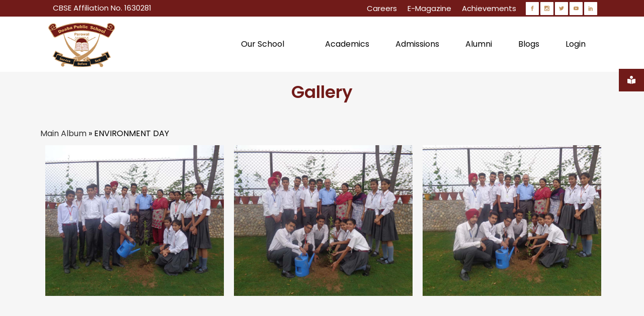

--- FILE ---
content_type: text/html; charset=UTF-8
request_url: https://www.dpsparowal.com/gallery/?album=833&album_ses=1
body_size: 88771
content:
	<!DOCTYPE html>
<html lang="en-US">
<head>
	<meta charset="UTF-8" />
	
				<meta name="viewport" content="width=device-width,initial-scale=1,user-scalable=no">
		
            
            
	<link rel="profile" href="https://gmpg.org/xfn/11" />
	<link rel="pingback" href="https://www.dpsparowal.com/xmlrpc.php" />
	<meta name="keywords" content="Best School in Garhshankar, Schools in Garhshankar, Top Schools in Hoshiarpur Punjab, Top 5 Schools in Hoshiarpur, Best CBSE School in Punjab, Best School in Hoshiarpur, CBSE Schools in Punjab" />


	<meta name='robots' content='index, follow, max-image-preview:large, max-snippet:-1, max-video-preview:-1' />

	<!-- This site is optimized with the Yoast SEO plugin v17.4 - https://yoast.com/wordpress/plugins/seo/ -->
	<title>CBSE School Parowal | Gallery | DPS Parowal</title>
	<meta name="description" content="The gallery of the best CBSE school Parowal gives you a glimpse of children&#039;s work, our school&#039;s achievements and various other events happening throughout the year." />
	<link rel="canonical" href="https://www.dpsparowal.com/gallery/" />
	<meta property="og:locale" content="en_US" />
	<meta property="og:type" content="article" />
	<meta property="og:title" content="CBSE School Parowal | Gallery | DPS Parowal" />
	<meta property="og:description" content="The gallery of the best CBSE school Parowal gives you a glimpse of children&#039;s work, our school&#039;s achievements and various other events happening throughout the year." />
	<meta property="og:url" content="https://www.dpsparowal.com/gallery/" />
	<meta property="og:site_name" content="DPS Parowal" />
	<meta property="article:modified_time" content="2023-03-07T12:54:04+00:00" />
	<meta name="twitter:card" content="summary_large_image" />
	<!-- / Yoast SEO plugin. -->


<link rel='dns-prefetch' href='//maps.googleapis.com' />
<link rel='dns-prefetch' href='//fonts.googleapis.com' />
<link rel='dns-prefetch' href='//s.w.org' />
<link rel="alternate" type="application/rss+xml" title="DPS Parowal &raquo; Feed" href="https://www.dpsparowal.com/feed/" />
<link rel="alternate" type="application/rss+xml" title="DPS Parowal &raquo; Comments Feed" href="https://www.dpsparowal.com/comments/feed/" />
		<script type="text/javascript">
			window._wpemojiSettings = {"baseUrl":"https:\/\/s.w.org\/images\/core\/emoji\/13.1.0\/72x72\/","ext":".png","svgUrl":"https:\/\/s.w.org\/images\/core\/emoji\/13.1.0\/svg\/","svgExt":".svg","source":{"concatemoji":"https:\/\/www.dpsparowal.com\/wp-includes\/js\/wp-emoji-release.min.js?ver=5.8.12"}};
			!function(e,a,t){var n,r,o,i=a.createElement("canvas"),p=i.getContext&&i.getContext("2d");function s(e,t){var a=String.fromCharCode;p.clearRect(0,0,i.width,i.height),p.fillText(a.apply(this,e),0,0);e=i.toDataURL();return p.clearRect(0,0,i.width,i.height),p.fillText(a.apply(this,t),0,0),e===i.toDataURL()}function c(e){var t=a.createElement("script");t.src=e,t.defer=t.type="text/javascript",a.getElementsByTagName("head")[0].appendChild(t)}for(o=Array("flag","emoji"),t.supports={everything:!0,everythingExceptFlag:!0},r=0;r<o.length;r++)t.supports[o[r]]=function(e){if(!p||!p.fillText)return!1;switch(p.textBaseline="top",p.font="600 32px Arial",e){case"flag":return s([127987,65039,8205,9895,65039],[127987,65039,8203,9895,65039])?!1:!s([55356,56826,55356,56819],[55356,56826,8203,55356,56819])&&!s([55356,57332,56128,56423,56128,56418,56128,56421,56128,56430,56128,56423,56128,56447],[55356,57332,8203,56128,56423,8203,56128,56418,8203,56128,56421,8203,56128,56430,8203,56128,56423,8203,56128,56447]);case"emoji":return!s([10084,65039,8205,55357,56613],[10084,65039,8203,55357,56613])}return!1}(o[r]),t.supports.everything=t.supports.everything&&t.supports[o[r]],"flag"!==o[r]&&(t.supports.everythingExceptFlag=t.supports.everythingExceptFlag&&t.supports[o[r]]);t.supports.everythingExceptFlag=t.supports.everythingExceptFlag&&!t.supports.flag,t.DOMReady=!1,t.readyCallback=function(){t.DOMReady=!0},t.supports.everything||(n=function(){t.readyCallback()},a.addEventListener?(a.addEventListener("DOMContentLoaded",n,!1),e.addEventListener("load",n,!1)):(e.attachEvent("onload",n),a.attachEvent("onreadystatechange",function(){"complete"===a.readyState&&t.readyCallback()})),(n=t.source||{}).concatemoji?c(n.concatemoji):n.wpemoji&&n.twemoji&&(c(n.twemoji),c(n.wpemoji)))}(window,document,window._wpemojiSettings);
		</script>
		<style type="text/css">
img.wp-smiley,
img.emoji {
	display: inline !important;
	border: none !important;
	box-shadow: none !important;
	height: 1em !important;
	width: 1em !important;
	margin: 0 .07em !important;
	vertical-align: -0.1em !important;
	background: none !important;
	padding: 0 !important;
}
</style>
	<link rel='stylesheet' id='single-testimonial-block-css'  href='https://www.dpsparowal.com/wp-content/plugins/easy-testimonials/blocks/single-testimonial/style.css?ver=1598354562' type='text/css' media='all' />
<link rel='stylesheet' id='random-testimonial-block-css'  href='https://www.dpsparowal.com/wp-content/plugins/easy-testimonials/blocks/random-testimonial/style.css?ver=1598354562' type='text/css' media='all' />
<link rel='stylesheet' id='testimonials-list-block-css'  href='https://www.dpsparowal.com/wp-content/plugins/easy-testimonials/blocks/testimonials-list/style.css?ver=1598354562' type='text/css' media='all' />
<link rel='stylesheet' id='testimonials-cycle-block-css'  href='https://www.dpsparowal.com/wp-content/plugins/easy-testimonials/blocks/testimonials-cycle/style.css?ver=1598354562' type='text/css' media='all' />
<link rel='stylesheet' id='testimonials-grid-block-css'  href='https://www.dpsparowal.com/wp-content/plugins/easy-testimonials/blocks/testimonials-grid/style.css?ver=1598354562' type='text/css' media='all' />
<link rel='stylesheet' id='wpos-magnific-style-css'  href='https://www.dpsparowal.com/wp-content/plugins/album-and-image-gallery-plus-lightbox/assets/css/magnific-popup.css?ver=2.1.8' type='text/css' media='all' />
<link rel='stylesheet' id='wpos-slick-style-css'  href='https://www.dpsparowal.com/wp-content/plugins/album-and-image-gallery-plus-lightbox/assets/css/slick.css?ver=2.1.8' type='text/css' media='all' />
<link rel='stylesheet' id='aigpl-public-css-css'  href='https://www.dpsparowal.com/wp-content/plugins/album-and-image-gallery-plus-lightbox/assets/css/aigpl-public.css?ver=2.1.8' type='text/css' media='all' />
<link rel='stylesheet' id='contact-form-7-css'  href='https://www.dpsparowal.com/wp-content/plugins/contact-form-7/includes/css/styles.css?ver=5.1.7' type='text/css' media='all' />
<link rel='stylesheet' id='nbcpf-intlTelInput-style-css'  href='https://www.dpsparowal.com/wp-content/plugins/country-phone-field-contact-form-7/assets/css/intlTelInput.min.css?ver=5.8.12' type='text/css' media='all' />
<link rel='stylesheet' id='nbcpf-countryFlag-style-css'  href='https://www.dpsparowal.com/wp-content/plugins/country-phone-field-contact-form-7/assets/css/countrySelect.min.css?ver=5.8.12' type='text/css' media='all' />
<link rel='stylesheet' id='easy_testimonial_style-css'  href='https://www.dpsparowal.com/wp-content/plugins/easy-testimonials/include/assets/css/style.css?ver=5.8.12' type='text/css' media='all' />
<link rel='stylesheet' id='rs-plugin-settings-css'  href='https://www.dpsparowal.com/wp-content/plugins/revslider/public/assets/css/settings.css?ver=5.4.8.3' type='text/css' media='all' />
<style id='rs-plugin-settings-inline-css' type='text/css'>
#rs-demo-id {}
</style>
<link rel='stylesheet' id='ssb-ui-style-css'  href='https://www.dpsparowal.com/wp-content/plugins/sticky-side-buttons/assets/css/ssb-ui-style.css?ver=5.8.12' type='text/css' media='all' />
<style id='ssb-ui-style-inline-css' type='text/css'>
#ssb-btn-0{background: #711b19;}
#ssb-btn-0:hover{background:rgba(113,27,25,0.9);}
#ssb-btn-0 a{color: #ffffff;}
.ssb-share-btn,.ssb-share-btn .ssb-social-popup{background:#711b19;color:#ffffff}.ssb-share-btn:hover{background:rgba(113,27,25,0.9);}.ssb-share-btn a{color:#ffffff !important;}
</style>
<link rel='stylesheet' id='ssb-fontawesome-css'  href='https://www.dpsparowal.com/wp-content/plugins/sticky-side-buttons/assets/css/font-awesome.css?ver=5.8.12' type='text/css' media='all' />
<link rel='stylesheet' id='wonderplugin-carousel-engine-css-css'  href='https://www.dpsparowal.com/wp-content/plugins/wonderplugin-carousel/engine/wonderplugincarouselengine.css?ver=19.5' type='text/css' media='all' />
<link rel='stylesheet' id='wpcf7-redirect-script-frontend-css'  href='https://www.dpsparowal.com/wp-content/plugins/wpcf7-redirect/build/assets/frontend-script.css?ver=2c532d7e2be36f6af233' type='text/css' media='all' />
<link rel='stylesheet' id='mediaelement-css'  href='https://www.dpsparowal.com/wp-includes/js/mediaelement/mediaelementplayer-legacy.min.css?ver=4.2.16' type='text/css' media='all' />
<link rel='stylesheet' id='wp-mediaelement-css'  href='https://www.dpsparowal.com/wp-includes/js/mediaelement/wp-mediaelement.min.css?ver=5.8.12' type='text/css' media='all' />
<link rel='stylesheet' id='bridge-default-style-css'  href='https://www.dpsparowal.com/wp-content/themes/bridge/style.css?ver=5.8.12' type='text/css' media='all' />
<link rel='stylesheet' id='bridge-qode-font_awesome-css'  href='https://www.dpsparowal.com/wp-content/themes/bridge/css/font-awesome/css/font-awesome.min.css?ver=5.8.12' type='text/css' media='all' />
<link rel='stylesheet' id='bridge-qode-font_elegant-css'  href='https://www.dpsparowal.com/wp-content/themes/bridge/css/elegant-icons/style.min.css?ver=5.8.12' type='text/css' media='all' />
<link rel='stylesheet' id='bridge-qode-linea_icons-css'  href='https://www.dpsparowal.com/wp-content/themes/bridge/css/linea-icons/style.css?ver=5.8.12' type='text/css' media='all' />
<link rel='stylesheet' id='bridge-qode-dripicons-css'  href='https://www.dpsparowal.com/wp-content/themes/bridge/css/dripicons/dripicons.css?ver=5.8.12' type='text/css' media='all' />
<link rel='stylesheet' id='bridge-stylesheet-css'  href='https://www.dpsparowal.com/wp-content/themes/bridge/css/stylesheet.min.css?ver=5.8.12' type='text/css' media='all' />
<style id='bridge-stylesheet-inline-css' type='text/css'>
   .page-id-346.disabled_footer_top .footer_top_holder, .page-id-346.disabled_footer_bottom .footer_bottom_holder { display: none;}


</style>
<link rel='stylesheet' id='bridge-print-css'  href='https://www.dpsparowal.com/wp-content/themes/bridge/css/print.css?ver=5.8.12' type='text/css' media='all' />
<link rel='stylesheet' id='bridge-style-dynamic-css'  href='https://www.dpsparowal.com/wp-content/themes/bridge/css/style_dynamic.css?ver=1745836347' type='text/css' media='all' />
<link rel='stylesheet' id='bridge-responsive-css'  href='https://www.dpsparowal.com/wp-content/themes/bridge/css/responsive.min.css?ver=5.8.12' type='text/css' media='all' />
<link rel='stylesheet' id='bridge-style-dynamic-responsive-css'  href='https://www.dpsparowal.com/wp-content/themes/bridge/css/style_dynamic_responsive.css?ver=1745836347' type='text/css' media='all' />
<style id='bridge-style-dynamic-responsive-inline-css' type='text/css'>
.cf7_custom_style_1 input.wpcf7-form-control.wpcf7-submit, .cf7_custom_style_1 input.wpcf7-form-control.wpcf7-submit:not([disabled]){
font-family: Poppins;
font-size: 16px;
}

input.wpcf7-form-control.wpcf7-submit, input.wpcf7-form-control.wpcf7-submit:not([disabled]){
font-size: 18px;
}
input.wpcf7-form-control.wpcf7-submit, input.wpcf7-form-control.wpcf7-submit:not([disabled]), h5 a{
font-family: Poppins;
}
body {
    font-family:  Poppins;
}
.title h1, h2, h3, h4, h5, h6, .cf7_custom_style_1 input.wpcf7-form-control.wpcf7-text, .cf7_custom_style_1 input.wpcf7-form-control.wpcf7-number, .cf7_custom_style_1 input.wpcf7-form-control.wpcf7-date, .cf7_custom_style_1 textarea.wpcf7-form-control.wpcf7-textarea, .cf7_custom_style_1 select.wpcf7-form-control.wpcf7-select, .cf7_custom_style_1 input.wpcf7-form-control.wpcf7-quiz{ font-family:  Poppins!important;
}
.qbutton.small {
    padding: 0;
}

.q_progress_bar .progress_title_holder {
    margin: 0 0 9px;
}

.qode_video_box .qode_video_image .qode_video_box_button {
    background-color: #28395b;
}

.qode_video_box .qode_video_image:hover .qode_video_box_button {
    background-color: #2e4063;
}

.qode_video_box .qode_video_image:hover .qode_video_box_button_arrow, .qode_video_box .qode_video_image .qode_video_box_button_arrow {
    border-left-color: #fff;
}

h5.qode-tfs-author-name {
    font-size: 17px;
    font-family:  Poppins;
    font-weight: 400;
    text-transform: none;
    letter-spacing: 0;
}

.qode-twitter-feed-shortcode .qode-tfs-inner .qode-tfs-info {
    font-family: Poppins;
    font-size: 13px;
}

.testimonials_c_holder .testimonial_content_inner {
    background: #3c4c6d;
    padding: 53px 45px 57px;
}

.testimonial_title_holder h5 {
    font-family:  Poppins;
    color: #fff;
    font-size: 18px;
    font-weight: 400;
    text-transform: none;
    letter-spacing: 0px;
}

.testimonials_c_holder .testimonial_content_inner .testimonial_rating_holder {
    color: #8a94a7;
    margin: 16px 0 20px;
}

.testimonials_c_holder .testimonial_content_inner .testimonial_image_holder {
    margin-bottom: 25px;
}

.testimonials_c_holder .testimonial_content_inner .testimonial_author {
    margin-top: 19px;
}

.footer_top .widget_nav_menu ul li {
    padding: 0;
}

.footer_top a:hover {
    text-decoration: underline;
}

.wpcf7 form.wpcf7-form p {
    margin-bottom: 2px;
}

.footer_top h5 {
    margin: 0 0 12px;
}

header .header_top .q_social_icon_holder {
    width: 29px;
}

.header-widget.widget_nav_menu ul.menu li a:hover {
    color: #fff !important;
    text-decoration: underline;
}

.header-widget.widget_nav_menu ul.menu li a {
    padding: 0 0 0 21px;
}

.header-widget.widget_nav_menu {
    padding: 0 19px 0 0;
}

 nav.main_menu>ul>li.active>a>span:not(.plus) {
position: relative;
display: inline-block;
vertical-align: middle;
padding: 16px 29px 18px;
border-radius: 1px;
background-color: #f6f6f6;
}

header:not(.with_hover_bg_color) nav.main_menu > ul > li:hover > a{
    opacity: 1;
}

.carousel-inner .slider_content .text .qbutton {
    margin: 21px 0 0;
}

.gallery_holder ul li .gallery_hover {
    background-color: rgba(40,57,91,.95);
}

 .qbutton.small .qode_button_icon_element {
    display: inline-block;
    vertical-align: middle;
    margin: -2px 0 0 7px;
}

.qbutton.small:hover .qode_button_icon_element{
    color: inherit !important;   
}

.title.title_size_small h1 {
    text-transform: none;
}

.widget #searchform {
    border: 1px solid #e5e5e5;
}

.widget.widget_search form input[type=text] {
   padding: 9px 6% 10px;
    width: 65%;
}

.widget.widget_search form input[type=submit] {
    padding: 0 2% 0 0;
    height: 52px;
    line-height: 52px;
}

.qode-ttevents-single-subtitle {
    color: #b10025;
    font-size: 12px;
}

.q_icon_list {
    margin-bottom: 15px;
}

aside .widget {
    margin: 0 0 28px;
}

.qode-ttevents-single .qode-ttevents-single-image-holder {
    margin-bottom: 37px;
}

.qode-ttevents-single .qode-ttevents-single-content {
    margin-top: 21px;
}

.tt_timetable .event a, .tt_timetable .event .event_header, table.tt_timetable .event .tt_tooltip_content a {
  font-family: Poppins;
  font-weight: 400;
}

.qode-ttevents-single .tt_event_hours li p {
    font-weight: 400;
    color: #b10025;
    font-size: 13px;
    font-family:  Poppins;
}

@media only screen and (min-width: 1001px) and (max-width: 1024px) {
nav.main_menu > ul > li > a {
    padding: 0 19px;
}
}
</style>
<link rel='stylesheet' id='js_composer_front-css'  href='https://www.dpsparowal.com/wp-content/plugins/js_composer/assets/css/js_composer.min.css?ver=6.1' type='text/css' media='all' />
<link rel='stylesheet' id='bridge-style-handle-google-fonts-css'  href='https://fonts.googleapis.com/css?family=Raleway%3A100%2C200%2C300%2C400%2C500%2C600%2C700%2C800%2C900%2C300italic%2C400italic%2C700italic%7CPoppins%3A100%2C200%2C300%2C400%2C500%2C600%2C700%2C800%2C900%2C300italic%2C400italic%2C700italic%7CRoboto+Slab%3A100%2C200%2C300%2C400%2C500%2C600%2C700%2C800%2C900%2C300italic%2C400italic%2C700italic%7COpen+Sans%3A100%2C200%2C300%2C400%2C500%2C600%2C700%2C800%2C900%2C300italic%2C400italic%2C700italic&#038;subset=latin%2Clatin-ext&#038;ver=1.0.0' type='text/css' media='all' />
<link rel='stylesheet' id='bridge-core-dashboard-style-css'  href='https://www.dpsparowal.com/wp-content/plugins/bridge-core/modules/core-dashboard/assets/css/core-dashboard.min.css?ver=5.8.12' type='text/css' media='all' />
<script type='text/javascript' src='https://www.dpsparowal.com/wp-includes/js/jquery/jquery.min.js?ver=3.6.0' id='jquery-core-js'></script>
<script type='text/javascript' src='https://www.dpsparowal.com/wp-includes/js/jquery/jquery-migrate.min.js?ver=3.3.2' id='jquery-migrate-js'></script>
<script type='text/javascript' src='https://www.dpsparowal.com/wp-content/plugins/revslider/public/assets/js/jquery.themepunch.tools.min.js?ver=5.4.8.3' id='tp-tools-js'></script>
<script type='text/javascript' src='https://www.dpsparowal.com/wp-content/plugins/revslider/public/assets/js/jquery.themepunch.revolution.min.js?ver=5.4.8.3' id='revmin-js'></script>
<script type='text/javascript' id='ssb-ui-js-js-extra'>
/* <![CDATA[ */
var ssb_ui_data = {"z_index":"9999"};
/* ]]> */
</script>
<script type='text/javascript' src='https://www.dpsparowal.com/wp-content/plugins/sticky-side-buttons/assets/js/ssb-ui-js.js?ver=5.8.12' id='ssb-ui-js-js'></script>
<script type='text/javascript' src='https://www.dpsparowal.com/wp-content/plugins/wonderplugin-carousel/engine/wonderplugincarouselskins.js?ver=19.5' id='wonderplugin-carousel-skins-script-js'></script>
<script type='text/javascript' src='https://www.dpsparowal.com/wp-content/plugins/wonderplugin-carousel/engine/wonderplugincarousel.js?ver=19.5' id='wonderplugin-carousel-script-js'></script>
<script type='text/javascript' id='easy-testimonials-reveal-js-extra'>
/* <![CDATA[ */
var easy_testimonials_reveal = {"show_less_text":"Show Less"};
/* ]]> */
</script>
<script type='text/javascript' src='https://www.dpsparowal.com/wp-content/plugins/easy-testimonials/include/assets/js/easy-testimonials-reveal.js?ver=5.8.12' id='easy-testimonials-reveal-js'></script>
<link rel="https://api.w.org/" href="https://www.dpsparowal.com/wp-json/" /><link rel="alternate" type="application/json" href="https://www.dpsparowal.com/wp-json/wp/v2/pages/346" /><link rel="EditURI" type="application/rsd+xml" title="RSD" href="https://www.dpsparowal.com/xmlrpc.php?rsd" />
<link rel="wlwmanifest" type="application/wlwmanifest+xml" href="https://www.dpsparowal.com/wp-includes/wlwmanifest.xml" /> 
<meta name="generator" content="WordPress 5.8.12" />
<link rel='shortlink' href='https://www.dpsparowal.com/?p=346' />
<link rel="alternate" type="application/json+oembed" href="https://www.dpsparowal.com/wp-json/oembed/1.0/embed?url=https%3A%2F%2Fwww.dpsparowal.com%2Fgallery%2F" />
<link rel="alternate" type="text/xml+oembed" href="https://www.dpsparowal.com/wp-json/oembed/1.0/embed?url=https%3A%2F%2Fwww.dpsparowal.com%2Fgallery%2F&#038;format=xml" />
<style type="text/css" media="screen"></style><style type="text/css" media="screen">@media (max-width: 728px) {}</style><style type="text/css" media="screen">@media (max-width: 320px) {}</style><style type="text/css">.recentcomments a{display:inline !important;padding:0 !important;margin:0 !important;}</style><meta name="generator" content="Powered by WPBakery Page Builder - drag and drop page builder for WordPress."/>
<meta name="generator" content="Powered by Slider Revolution 5.4.8.3 - responsive, Mobile-Friendly Slider Plugin for WordPress with comfortable drag and drop interface." />
<link rel="icon" href="https://www.dpsparowal.com/wp-content/uploads/2021/10/fav-Icon.jpg" sizes="32x32" />
<link rel="icon" href="https://www.dpsparowal.com/wp-content/uploads/2021/10/fav-Icon.jpg" sizes="192x192" />
<link rel="apple-touch-icon" href="https://www.dpsparowal.com/wp-content/uploads/2021/10/fav-Icon.jpg" />
<meta name="msapplication-TileImage" content="https://www.dpsparowal.com/wp-content/uploads/2021/10/fav-Icon.jpg" />
<script type="text/javascript">function setREVStartSize(e){									
						try{ e.c=jQuery(e.c);var i=jQuery(window).width(),t=9999,r=0,n=0,l=0,f=0,s=0,h=0;
							if(e.responsiveLevels&&(jQuery.each(e.responsiveLevels,function(e,f){f>i&&(t=r=f,l=e),i>f&&f>r&&(r=f,n=e)}),t>r&&(l=n)),f=e.gridheight[l]||e.gridheight[0]||e.gridheight,s=e.gridwidth[l]||e.gridwidth[0]||e.gridwidth,h=i/s,h=h>1?1:h,f=Math.round(h*f),"fullscreen"==e.sliderLayout){var u=(e.c.width(),jQuery(window).height());if(void 0!=e.fullScreenOffsetContainer){var c=e.fullScreenOffsetContainer.split(",");if (c) jQuery.each(c,function(e,i){u=jQuery(i).length>0?u-jQuery(i).outerHeight(!0):u}),e.fullScreenOffset.split("%").length>1&&void 0!=e.fullScreenOffset&&e.fullScreenOffset.length>0?u-=jQuery(window).height()*parseInt(e.fullScreenOffset,0)/100:void 0!=e.fullScreenOffset&&e.fullScreenOffset.length>0&&(u-=parseInt(e.fullScreenOffset,0))}f=u}else void 0!=e.minHeight&&f<e.minHeight&&(f=e.minHeight);e.c.closest(".rev_slider_wrapper").css({height:f})					
						}catch(d){console.log("Failure at Presize of Slider:"+d)}						
					};</script>
		<style type="text/css" id="wp-custom-css">
			.qode-showcase-item-holder.qode-showcase-active .qode-icon-holder.qode-icon-circle{
	background-color: #dd9c39 !important;}
.qode-info-card .qode-info-card-image img
 {
    border-radius: 13px;
}
.wpb_single_image .vc_single_image-wrapper {
    border-radius: 10px !important;
    
}
img.attachment-latest_post_boxes.size-latest_post_boxes.wp-post-image
{
    border-radius: 15px !important;
}
.qode-int-icon-showcase .qode-showcase-content-cell {
    padding-top: 15%;
}
.qode-int-icon-showcase {
    width: 100%;
    height: 0px;
    padding-top: 50%;
    position: relative;
}
.qode-int-icon-showcase .qode-int-icon-showcase-inner {
    position: absolute;
    top: 0;
    left: 0;
    width: calc(100% - 100px);
    height: calc(100% - 100px);
    margin-top: 50px;
}/*
#content .wpb_alert p:last-child, #content .wpb_text_column :last-child, #content .wpb_text_column p:last-child, .wpb_alert p:last-child, .wpb_text_column :last-child, .wpb_text_column p:last-child {
    margin-bottom: 0;
    padding-left: 10px!important;
    padding-right: 20px!important;
}*/
.vc-hoverbox-inner :last-child {
    color: #FFF;
}
.vc_column_container>.vc_column-inner {
    box-sizing: border-box;
    padding-left: 5px!important;
    padding-right:0px!important;
}
.header_top .q_social_icon_holder .simple_social:not(.qode_icon_font_elegant):not(.qode_icon_font_awesome), .header_top .header-widget, .header_top .header-widget.widget_nav_menu ul.menu>li>a, .header_top .header-widget p, .header_top .header-widget a, .header_top .header-widget span:not(.qode_icon_font_elegant):not(.qode_icon_font_awesome) {
    font-size: 15px!important;
    
}

nav.main_menu.right {
    position: relative;
    float: right;
}
strong {
    color: #711b19;
}
html{overflow-x:hidden!important;}
table, tr, td, th{border: 1px solid #000000 !important;}
.aigpl-col-3{height: 405px !important;}
nav.main_menu ul li:hover{background-color: #c3935e !important;}
/*nav.main_menu>ul>li.active>a>span:not(.plus){background-color: #c3935e !important;}*/
.drop_down .second .inner ul li a, .drop_down .second .inner ul li h5{color:#ffffff !important;}
.title h1{color: #711b19 !important; font-weight:600 !important; font-size: 34px !important;}
#back_to_top span i, #back_to_top span span{color: #161b1f !important;}
.cf7_custom_style_1 input.wpcf7-form-control.wpcf7-submit, .cf7_custom_style_1 input.wpcf7-form-control.wpcf7-submit:not([disabled]){background-color: #c3935e !important;}
.drop_down .second .inner>ul, li.narrow .second .inner ul{background-color: #161b1f !important;}
.qbutton, .qbutton.medium, #submit_comment, .load_more a, .blog_load_more_button a, .post-password-form input[type='submit'], input.wpcf7-form-control.wpcf7-submit, input.wpcf7-form-control.wpcf7-submit:not([disabled]), .woocommerce table.cart td.actions input[type="submit"], .woocommerce input#place_order, .woocommerce-page input[type="submit"], .woocommerce .button{background-color: #c3935e !important;}
.pum-theme-2209 .pum-container, .pum-theme-default-theme .pum-container{background-color: #161b1f !important;}
.pum-theme-6607, .pum-theme-default-theme{background-color:rgba( 53, 53, 53, 0.39 ) !important;}
.pum-theme-2209 .pum-content+.pum-close, .pum-theme-default-theme .pum-content+.pum-close{background-color: rgb(113, 27, 25) !important;}
.testimonial_image_holder{    margin: 0 0 0px !important;}
.aigpl-img-count.aigpl-center{display:none !important;}
.testimonials .testimonial_text_inner p.testimonial_author{font-size:15px !important;margin-bottom:22px !important;font-weight:bold;}
div.comment_form {
	display: none !important;
}
.post_info{display:none !important;}
div#comments{display:none;}
div#respond{display:none;}
span.rt-label.rt-prefix {font-weight:700;
}
span.span-reading-time.rt-reading-time{visibility:hidden;}
.latest_post_two_info{display:none !important;}
@media only screen and (max-width: 1000px){
.hide_top_bar_on_mobile_header .header_top {
    display: block !important;
}
	.header_top.clearfix .container_inner.clearfix{width:353px!important;}
	header .header_top .q_social_icon_holder{float:none!important;}
}
.title h1,h2,h3,h4,h5,h6 {
    font-family: 'Poppins'!important;
}
nav.main_menu>ul>li.active>a>span:not(.plus) {
    background-color:transparent!important;
}
#ssb-container {     position: fixed;     
	top: 19%;
}
@media only screen and (max-width: 600px) {
	.qode-showcase-content-inner {
       font-size: 22px;
		display:block;
    }
}		</style>
		<style type="text/css" data-type="vc_custom-css">.aigpl-cnt-wrp.aigpl-col-3.aigpl-columns{height:420px !important;}</style><noscript><style> .wpb_animate_when_almost_visible { opacity: 1; }</style></noscript>	
<meta name="google-site-verification" content="FTVs7-pQQ3rjwAHRK663Y4K13ieI_4sHhn3DmP9p4XM" />

<!-- Global site tag (gtag.js) - Google Analytics -->
<script async src="https://www.googletagmanager.com/gtag/js?id=UA-171551515-1"></script>
<script>
  window.dataLayer = window.dataLayer || [];
  function gtag(){dataLayer.push(arguments);}
  gtag('js', new Date());

  gtag('config', 'UA-171551515-1');
</script>
	<script type="application/ld+json">
{
  "@context": "https://schema.org",
  "@graph": [
    {
      "@type": "WebPage",
      "name": "A Caring School",
      "url": "https://www.dpsparowal.com/a-caring-school/",
      "description": "Doaba Public School is proud of its reputation as a caring school. Each student is treated as an individual and the school is organized on a tutor-based system.",
      "publisher": {
        "@type": "EducationalOrganization",
        "name": "Doaba Public School, Parowal",
        "url": "https://www.dpsparowal.com",
        "logo": {
          "@type": "ImageObject",
          "url": "https://www.dpsparowal.com/content/images/logo.png"
        }
      }
    },
    {
      "@type": "WebPage",
      "name": "Infrastructure",
      "url": "https://www.dpsparowal.com/infrastructure/",
      "description": "The school is located in a huge campus spread over 10 acres of land in the lap of nature situated in village Parowal. The infrastructure includes 66 classrooms with Smart Boards, well-equipped laboratories, a computer lab, auditorium, and more.",
      "publisher": {
        "@type": "EducationalOrganization",
        "name": "Doaba Public School, Parowal",
        "url": "https://www.dpsparowal.com",
        "logo": {
          "@type": "ImageObject",
          "url": "https://www.dpsparowal.com/content/images/logo.png"
        }
      }
    },
    {
      "@type": "WebPage",
      "name": "Admission Procedure",
      "url": "https://www.dpsparowal.com/school-admission-procedure/",
      "description": "Detailed admission procedure for Doaba Public School, Parowal, including registration steps, age criteria, required documents, and contact information.",
      "publisher": {
        "@type": "EducationalOrganization",
        "name": "Doaba Public School, Parowal",
        "url": "https://www.dpsparowal.com",
        "logo": {
          "@type": "ImageObject",
          "url": "https://www.dpsparowal.com/content/images/logo.png"
        }
      }
    },
    {
      "@type": "WebPage",
      "name": "Join Alumni Network",
      "url": "https://www.dpsparowal.com/alumni/",
      "description": "Join the alumni network of Doaba Public School, Parowal, to stay connected with fellow graduates and share your achievements.",
      "publisher": {
        "@type": "EducationalOrganization",
        "name": "Doaba Public School, Parowal",
        "url": "https://www.dpsparowal.com",
        "logo": {
          "@type": "ImageObject",
          "url": "https://www.dpsparowal.com/content/images/logo.png"
        }
      }
    },
    {
      "@type": "WebPage",
      "name": "Contact Us",
      "url": "https://www.dpsparowal.com/contact-us/",
      "description": "Contact Doaba Public School, Parowal, for inquiries. Located at Vill. Parowal, Tehsil Garhshankar -144527, Distt. Hoshiarpur, PB. Email: dps_parowal@yahoo.co.in. Phone: 01884-282205, 99142-66205, 99142-56205.",
      "publisher": {
        "@type": "EducationalOrganization",
        "name": "Doaba Public School, Parowal",
        "url": "https://www.dpsparowal.com",
        "logo": {
          "@type": "ImageObject",
          "url": "https://www.dpsparowal.com/content/images/logo.png"
        }
      }
    }
  ]
}
</script>
	<script type="application/ld+json">

{
  "@context": "https://schema.org",
  "@type": "WebSite",
  "name": "DPS Parowal",
  "url": "https://www.dpsparowal.com/",
  "potentialAction": {
    "@type": "SearchAction",
    "target": "https://www.dpsparowal.com/?s={search_term_string}",
    "query-input": "required name=search_term_string"
  },
  "mainEntity": [
    {
      "@type": "WebPage",
      "name": "A Caring School",
      "url": "https://www.dpsparowal.com/a-caring-school/"
    },
    {
      "@type": "WebPage",
      "name": "Infrastructure",
      "url": "https://www.dpsparowal.com/infrastructure/"
    },
    {
      "@type": "WebPage",
      "name": "Admission Procedure",
      "url": "https://www.dpsparowal.com/school-admission-procedure/"
    },
    {
      "@type": "WebPage",
      "name": "JOIN ALUMNI NETWORK",
      "url": "https://www.dpsparowal.com/alumni/"
    },
    {
      "@type": "WebPage",
      "name": "Contact Us",
      "url": "https://www.dpsparowal.com/contact-us/"
    }
  ]
}
</script>
	
<script type="application/ld+json">
{
  "@context": "https://schema.org/", 
  "@type": "BreadcrumbList", 
  "itemListElement": [{
    "@type": "ListItem", 
    "position": 1, 
    "name": "A Caring School",
    "item": "https://www.dpsparowal.com/a-caring-school/"  
  },{
    "@type": "ListItem", 
    "position": 2, 
    "name": "Infrastructure",
    "item": "https://www.dpsparowal.com/infrastructure/"  
  },{
    "@type": "ListItem", 
    "position": 3, 
    "name": "Admissions",
    "item": "https://www.dpsparowal.com/school-admission-procedure/"  
  },{
    "@type": "ListItem", 
    "position": 4, 
    "name": "Alumni",
    "item": "https://www.dpsparowal.com/alumni/"  
  },{
    "@type": "ListItem", 
    "position": 5, 
    "name": "Contact us",
    "item": "https://www.dpsparowal.com/contact-us/"  
  }]
}
</script>
	
</head>

<body class="page-template-default page page-id-346 bridge-core-2.0.9  qode_grid_1300 footer_responsive_adv hide_top_bar_on_mobile_header qode-content-sidebar-responsive qode-theme-ver-18.1 qode-theme-bridge qode_header_in_grid wpb-js-composer js-comp-ver-6.1 vc_responsive" itemscope itemtype="https://schema.org/WebPage">




<div class="wrapper">
	<div class="wrapper_inner">

    
		<!-- Google Analytics start -->
				<!-- Google Analytics end -->

		
	<header class=" has_top scroll_top  fixed scrolled_not_transparent page_header">
	<div class="header_inner clearfix">
				<div class="header_top_bottom_holder">
				<div class="header_top clearfix" style='background-color:rgba(113, 27, 25, 1);' >
				<div class="container">
			<div class="container_inner clearfix">
														<div class="left">
						<div class="inner">
							<div class="header-widget widget_text header-left-widget">			<div class="textwidget"><p>CBSE Affiliation No. 1630281</p>
</div>
		</div>						</div>
					</div>
					<div class="right">
						<div class="inner">
							<div class="header-widget widget_nav_menu header-right-widget"><div class="menu-footer-menu-container"><ul id="menu-footer-menu" class="menu"><li id="menu-item-9738" class="menu-item menu-item-type-post_type menu-item-object-page menu-item-9738"><a href="https://www.dpsparowal.com/careers/">Careers</a></li>
<li id="menu-item-7095" class="menu-item menu-item-type-custom menu-item-object-custom menu-item-7095"><a target="_blank" rel="noopener" href="https://www.dpsparowal.com/wp-content/uploads/2024/07/school-magazine-2023-24.pdf">E-Magazine</a></li>
<li id="menu-item-9595" class="menu-item menu-item-type-post_type menu-item-object-page menu-item-9595"><a href="https://www.dpsparowal.com/achievements/">Achievements</a></li>
</ul></div></div><span class='q_social_icon_holder square_social' data-color=#c3935e data-hover-background-color=#f7f7f7 data-hover-color=#c3935e><a itemprop='url' href='https://www.facebook.com/DPSPOfficial' target='_blank'><span class='fa-stack ' style='background-color: #ffffff;border-radius: 1px;-webkit-border-radius: 1px;-moz-border-radius: 1px;border-width: 0px;margin: 0 3px 1px 0;font-size: 13px;'><span aria-hidden="true" class="qode_icon_font_elegant social_facebook " style="color: #c3935e;font-size: 10px;" ></span></span></a></span><span class='q_social_icon_holder square_social' data-color=#c3935e data-hover-background-color=#f7f7f7 data-hover-color=#c3935e><a itemprop='url' href='https://www.instagram.com/dpsparowal_/' target='_blank'><span class='fa-stack ' style='background-color: #ffffff;border-radius: 1px;-webkit-border-radius: 1px;-moz-border-radius: 1px;border-width: 0px;margin: 0 3px 1px 0;font-size: 13px;'><span aria-hidden="true" class="qode_icon_font_elegant social_instagram " style="color: #c3935e;font-size: 10px;" ></span></span></a></span><span class='q_social_icon_holder square_social' data-color=#c3935e data-hover-background-color=#f7f7f7 data-hover-color=#c3935e><a itemprop='url' href='https://twitter.com/dpsparowal_' target='_blank'><span class='fa-stack ' style='background-color: #ffffff;border-radius: 1px;-webkit-border-radius: 1px;-moz-border-radius: 1px;border-width: 0px;margin: 0 3px 1px 0;font-size: 13px;'><span aria-hidden="true" class="qode_icon_font_elegant social_twitter " style="color: #c3935e;font-size: 10px;" ></span></span></a></span><span class='q_social_icon_holder square_social' data-color=#c3935e data-hover-background-color=#f7f7f7 data-hover-color=#c3935e><a itemprop='url' href='https://www.youtube.com/c/dpsparowal_' target='_blank'><span class='fa-stack ' style='background-color: #ffffff;border-radius: 1px;-webkit-border-radius: 1px;-moz-border-radius: 1px;border-width: 0px;margin: 0 0 1px 0;font-size: 13px;'><span aria-hidden="true" class="qode_icon_font_elegant social_youtube " style="color: #c3935e;font-size: 10px;" ></span></span></a></span><span class='q_social_icon_holder square_social' data-color=#c3935e data-hover-background-color=#f7f7f7 data-hover-color=#c3935e><a itemprop='url' href='https://www.linkedin.com/school/doaba-public-sen-sec-school-parowal/' target='_blank'><span class='fa-stack ' style='background-color: #ffffff;border-radius: 1px;-webkit-border-radius: 1px;-moz-border-radius: 1px;border-width: 0px;margin: 0 0 1px 0;font-size: 13px;'><span aria-hidden="true" class="qode_icon_font_elegant social_linkedin " style="color: #c3935e;font-size: 10px;" ></span></span></a></span>						</div>
					</div>
													</div>
		</div>
		</div>

			<div class="header_bottom clearfix" style=' background-color:rgba(255, 255, 255, 1);' >
								<div class="container">
					<div class="container_inner clearfix">
																				<div class="header_inner_left">
																	<div class="mobile_menu_button">
		<span>
			<span aria-hidden="true" class="qode_icon_font_elegant icon_menu " ></span>		</span>
	</div>
								<div class="logo_wrapper" >
	<div class="q_logo">
		<a itemprop="url" href="https://www.dpsparowal.com/" >
             <img itemprop="image" class="normal" src="https://www.dpsparowal.com/wp-content/uploads/2021/10/DPS-logo.png" alt="Logo"> 			 <img itemprop="image" class="light" src="https://www.dpsparowal.com/wp-content/uploads/2021/10/DPS-logo.png" alt="Logo"/> 			 <img itemprop="image" class="dark" src="https://www.dpsparowal.com/wp-content/uploads/2021/10/DPS-logo.png" alt="Logo"/> 			 <img itemprop="image" class="sticky" src="https://www.dpsparowal.com/wp-content/uploads/2021/10/DPS-logo.png" alt="Logo"/> 			 <img itemprop="image" class="mobile" src="https://www.dpsparowal.com/wp-content/uploads/2021/10/DPS-logo.png" alt="Logo"/> 					</a>
	</div>
	</div>															</div>
															<div class="header_inner_right">
									<div class="side_menu_button_wrapper right">
																														<div class="side_menu_button">
																																											</div>
									</div>
								</div>
							
							
							<nav class="main_menu drop_down right">
								<ul id="menu-main-menu" class=""><li id="nav-menu-item-240" class="menu-item menu-item-type-custom menu-item-object-custom current-menu-ancestor current-menu-parent menu-item-has-children active has_sub narrow"><a href="#" class=" current "><i class="menu_icon blank fa"></i><span>Our School</span><span class="plus"></span></a>
<div class="second"><div class="inner"><ul>
	<li id="nav-menu-item-9656" class="menu-item menu-item-type-custom menu-item-object-custom menu-item-has-children sub"><a href="#" class=""><i class="menu_icon blank fa"></i><span>The School</span><span class="plus"></span><i class="q_menu_arrow fa fa-angle-right"></i></a>
	<ul>
		<li id="nav-menu-item-318" class="menu-item menu-item-type-post_type menu-item-object-page "><a href="https://www.dpsparowal.com/a-caring-school/" class=""><i class="menu_icon blank fa"></i><span>A Caring School</span><span class="plus"></span></a></li>
		<li id="nav-menu-item-321" class="menu-item menu-item-type-post_type menu-item-object-page "><a href="https://www.dpsparowal.com/vision-mission/" class=""><i class="menu_icon blank fa"></i><span>Vision &#038; Mission</span><span class="plus"></span></a></li>
	</ul>
</li>
	<li id="nav-menu-item-3893" class="menu-item menu-item-type-post_type menu-item-object-page "><a href="https://www.dpsparowal.com/our-founders/" class=""><i class="menu_icon blank fa"></i><span>Our Founders</span><span class="plus"></span></a></li>
	<li id="nav-menu-item-314" class="menu-item menu-item-type-post_type menu-item-object-page "><a href="https://www.dpsparowal.com/directors-message/" class=""><i class="menu_icon blank fa"></i><span>Director’s Message</span><span class="plus"></span></a></li>
	<li id="nav-menu-item-316" class="menu-item menu-item-type-post_type menu-item-object-page "><a href="https://www.dpsparowal.com/principals-message/" class=""><i class="menu_icon blank fa"></i><span>Principal’s Message</span><span class="plus"></span></a></li>
	<li id="nav-menu-item-10913" class="menu-item menu-item-type-post_type menu-item-object-page "><a href="https://www.dpsparowal.com/pillars-of-dps/" class=""><i class="menu_icon blank fa"></i><span>Pillars of DPS</span><span class="plus"></span></a></li>
	<li id="nav-menu-item-341" class="menu-item menu-item-type-post_type menu-item-object-page "><a href="https://www.dpsparowal.com/infrastructure/" class=""><i class="menu_icon blank fa"></i><span>Infrastructure</span><span class="plus"></span></a></li>
	<li id="nav-menu-item-351" class="menu-item menu-item-type-post_type menu-item-object-page "><a href="https://www.dpsparowal.com/press-releases/" class=""><i class="menu_icon blank fa"></i><span>Media</span><span class="plus"></span></a></li>
	<li id="nav-menu-item-9732" class="menu-item menu-item-type-post_type menu-item-object-page current-menu-item page_item page-item-346 current_page_item "><a href="https://www.dpsparowal.com/gallery/" class=""><i class="menu_icon blank fa"></i><span>Gallery</span><span class="plus"></span></a></li>
</ul></div></div>
</li>
<li id="nav-menu-item-323" class="menu-item menu-item-type-post_type menu-item-object-page menu-item-has-children  has_sub narrow"><a href="https://www.dpsparowal.com/academics/" class=""><i class="menu_icon blank fa"></i><span>Academics</span><span class="plus"></span></a>
<div class="second"><div class="inner"><ul>
	<li id="nav-menu-item-9668" class="menu-item menu-item-type-post_type menu-item-object-page "><a href="https://www.dpsparowal.com/the-pyramid-to-success/" class=""><i class="menu_icon blank fa"></i><span>The Pyramid to Success</span><span class="plus"></span></a></li>
	<li id="nav-menu-item-324" class="menu-item menu-item-type-post_type menu-item-object-page "><a href="https://www.dpsparowal.com/beyond-the-classroom/" class=""><i class="menu_icon blank fa"></i><span>Beyond the Classroom</span><span class="plus"></span></a></li>
	<li id="nav-menu-item-1064" class="menu-item menu-item-type-custom menu-item-object-custom menu-item-has-children sub"><a href="#" class=""><i class="menu_icon blank fa"></i><span>Scholarship Programme</span><span class="plus"></span><i class="q_menu_arrow fa fa-angle-right"></i></a>
	<ul>
		<li id="nav-menu-item-345" class="menu-item menu-item-type-post_type menu-item-object-page "><a href="https://www.dpsparowal.com/sardar-balwant-singh-memorial-scholarship/" class=""><i class="menu_icon blank fa"></i><span>Sardar Balwant Singh Memorial Scholarship</span><span class="plus"></span></a></li>
		<li id="nav-menu-item-344" class="menu-item menu-item-type-post_type menu-item-object-page "><a href="https://www.dpsparowal.com/educational-trip-to-nasa/" class=""><i class="menu_icon blank fa"></i><span>Educational Trip to NASA</span><span class="plus"></span></a></li>
		<li id="nav-menu-item-1065" class="menu-item menu-item-type-post_type menu-item-object-page "><a href="https://www.dpsparowal.com/community-outreach-programmes/" class=""><i class="menu_icon blank fa"></i><span>Community Outreach Programmes</span><span class="plus"></span></a></li>
	</ul>
</li>
	<li id="nav-menu-item-334" class="menu-item menu-item-type-post_type menu-item-object-page "><a href="https://www.dpsparowal.com/our-faculty/" class=""><i class="menu_icon blank fa"></i><span>Our Faculty</span><span class="plus"></span></a></li>
</ul></div></div>
</li>
<li id="nav-menu-item-6284" class="menu-item menu-item-type-custom menu-item-object-custom menu-item-has-children  has_sub narrow"><a href="#" class=""><i class="menu_icon blank fa"></i><span>Admissions</span><span class="plus"></span></a>
<div class="second"><div class="inner"><ul>
	<li id="nav-menu-item-7690" class="menu-item menu-item-type-post_type menu-item-object-page "><a href="https://www.dpsparowal.com/school-admission-procedure/" class=""><i class="menu_icon blank fa"></i><span>Admission Procedure</span><span class="plus"></span></a></li>
	<li id="nav-menu-item-7835" class="menu-item menu-item-type-post_type menu-item-object-page "><a href="https://www.dpsparowal.com/admission-procedure-class-xi/" class=""><i class="menu_icon blank fa"></i><span>Admission Procedure (Class XI)</span><span class="plus"></span></a></li>
	<li id="nav-menu-item-331" class="menu-item menu-item-type-post_type menu-item-object-page "><a href="https://www.dpsparowal.com/fee-structure/" class=""><i class="menu_icon blank fa"></i><span>Fee Structure</span><span class="plus"></span></a></li>
	<li id="nav-menu-item-4119" class="menu-item menu-item-type-custom menu-item-object-custom "><a target="_blank" href="https://www.dpsparowal.com/wp-content/uploads/2026/01/BOOK-LIST-2026-27.pdf" class=""><i class="menu_icon blank fa"></i><span>Book List 2026-27</span><span class="plus"></span></a></li>
	<li id="nav-menu-item-327" class="menu-item menu-item-type-post_type menu-item-object-page "><a href="https://www.dpsparowal.com/school-uniform/" class=""><i class="menu_icon blank fa"></i><span>School Uniform</span><span class="plus"></span></a></li>
</ul></div></div>
</li>
<li id="nav-menu-item-9739" class="menu-item menu-item-type-post_type menu-item-object-page  narrow"><a href="https://www.dpsparowal.com/alumni/" class=""><i class="menu_icon blank fa"></i><span>Alumni</span><span class="plus"></span></a></li>
<li id="nav-menu-item-355" class="menu-item menu-item-type-post_type menu-item-object-page  narrow"><a href="https://www.dpsparowal.com/blogs/" class=""><i class="menu_icon blank fa"></i><span>Blogs</span><span class="plus"></span></a></li>
<li id="nav-menu-item-5431" class="menu-item menu-item-type-custom menu-item-object-custom  narrow"><a target="_blank" href="https://dpsparowal.schoolpad.in/loginManager/load" class=""><i class="menu_icon blank fa"></i><span>Login</span><span class="plus"></span></a></li>
</ul>							</nav>
														<nav class="mobile_menu">
	<ul id="menu-main-menu-1" class=""><li id="mobile-menu-item-240" class="menu-item menu-item-type-custom menu-item-object-custom current-menu-ancestor current-menu-parent menu-item-has-children active has_sub"><a href="#" class=" current "><span>Our School</span></a><span class="mobile_arrow"><i class="fa fa-angle-right"></i><i class="fa fa-angle-down"></i></span>
<ul class="sub_menu">
	<li id="mobile-menu-item-9656" class="menu-item menu-item-type-custom menu-item-object-custom menu-item-has-children  has_sub"><a href="#" class=""><span>The School</span></a><span class="mobile_arrow"><i class="fa fa-angle-right"></i><i class="fa fa-angle-down"></i></span>
	<ul class="sub_menu">
		<li id="mobile-menu-item-318" class="menu-item menu-item-type-post_type menu-item-object-page "><a href="https://www.dpsparowal.com/a-caring-school/" class=""><span>A Caring School</span></a><span class="mobile_arrow"><i class="fa fa-angle-right"></i><i class="fa fa-angle-down"></i></span></li>
		<li id="mobile-menu-item-321" class="menu-item menu-item-type-post_type menu-item-object-page "><a href="https://www.dpsparowal.com/vision-mission/" class=""><span>Vision &#038; Mission</span></a><span class="mobile_arrow"><i class="fa fa-angle-right"></i><i class="fa fa-angle-down"></i></span></li>
	</ul>
</li>
	<li id="mobile-menu-item-3893" class="menu-item menu-item-type-post_type menu-item-object-page "><a href="https://www.dpsparowal.com/our-founders/" class=""><span>Our Founders</span></a><span class="mobile_arrow"><i class="fa fa-angle-right"></i><i class="fa fa-angle-down"></i></span></li>
	<li id="mobile-menu-item-314" class="menu-item menu-item-type-post_type menu-item-object-page "><a href="https://www.dpsparowal.com/directors-message/" class=""><span>Director’s Message</span></a><span class="mobile_arrow"><i class="fa fa-angle-right"></i><i class="fa fa-angle-down"></i></span></li>
	<li id="mobile-menu-item-316" class="menu-item menu-item-type-post_type menu-item-object-page "><a href="https://www.dpsparowal.com/principals-message/" class=""><span>Principal’s Message</span></a><span class="mobile_arrow"><i class="fa fa-angle-right"></i><i class="fa fa-angle-down"></i></span></li>
	<li id="mobile-menu-item-10913" class="menu-item menu-item-type-post_type menu-item-object-page "><a href="https://www.dpsparowal.com/pillars-of-dps/" class=""><span>Pillars of DPS</span></a><span class="mobile_arrow"><i class="fa fa-angle-right"></i><i class="fa fa-angle-down"></i></span></li>
	<li id="mobile-menu-item-341" class="menu-item menu-item-type-post_type menu-item-object-page "><a href="https://www.dpsparowal.com/infrastructure/" class=""><span>Infrastructure</span></a><span class="mobile_arrow"><i class="fa fa-angle-right"></i><i class="fa fa-angle-down"></i></span></li>
	<li id="mobile-menu-item-351" class="menu-item menu-item-type-post_type menu-item-object-page "><a href="https://www.dpsparowal.com/press-releases/" class=""><span>Media</span></a><span class="mobile_arrow"><i class="fa fa-angle-right"></i><i class="fa fa-angle-down"></i></span></li>
	<li id="mobile-menu-item-9732" class="menu-item menu-item-type-post_type menu-item-object-page current-menu-item page_item page-item-346 current_page_item "><a href="https://www.dpsparowal.com/gallery/" class=""><span>Gallery</span></a><span class="mobile_arrow"><i class="fa fa-angle-right"></i><i class="fa fa-angle-down"></i></span></li>
</ul>
</li>
<li id="mobile-menu-item-323" class="menu-item menu-item-type-post_type menu-item-object-page menu-item-has-children  has_sub"><a href="https://www.dpsparowal.com/academics/" class=""><span>Academics</span></a><span class="mobile_arrow"><i class="fa fa-angle-right"></i><i class="fa fa-angle-down"></i></span>
<ul class="sub_menu">
	<li id="mobile-menu-item-9668" class="menu-item menu-item-type-post_type menu-item-object-page "><a href="https://www.dpsparowal.com/the-pyramid-to-success/" class=""><span>The Pyramid to Success</span></a><span class="mobile_arrow"><i class="fa fa-angle-right"></i><i class="fa fa-angle-down"></i></span></li>
	<li id="mobile-menu-item-324" class="menu-item menu-item-type-post_type menu-item-object-page "><a href="https://www.dpsparowal.com/beyond-the-classroom/" class=""><span>Beyond the Classroom</span></a><span class="mobile_arrow"><i class="fa fa-angle-right"></i><i class="fa fa-angle-down"></i></span></li>
	<li id="mobile-menu-item-1064" class="menu-item menu-item-type-custom menu-item-object-custom menu-item-has-children  has_sub"><a href="#" class=""><span>Scholarship Programme</span></a><span class="mobile_arrow"><i class="fa fa-angle-right"></i><i class="fa fa-angle-down"></i></span>
	<ul class="sub_menu">
		<li id="mobile-menu-item-345" class="menu-item menu-item-type-post_type menu-item-object-page "><a href="https://www.dpsparowal.com/sardar-balwant-singh-memorial-scholarship/" class=""><span>Sardar Balwant Singh Memorial Scholarship</span></a><span class="mobile_arrow"><i class="fa fa-angle-right"></i><i class="fa fa-angle-down"></i></span></li>
		<li id="mobile-menu-item-344" class="menu-item menu-item-type-post_type menu-item-object-page "><a href="https://www.dpsparowal.com/educational-trip-to-nasa/" class=""><span>Educational Trip to NASA</span></a><span class="mobile_arrow"><i class="fa fa-angle-right"></i><i class="fa fa-angle-down"></i></span></li>
		<li id="mobile-menu-item-1065" class="menu-item menu-item-type-post_type menu-item-object-page "><a href="https://www.dpsparowal.com/community-outreach-programmes/" class=""><span>Community Outreach Programmes</span></a><span class="mobile_arrow"><i class="fa fa-angle-right"></i><i class="fa fa-angle-down"></i></span></li>
	</ul>
</li>
	<li id="mobile-menu-item-334" class="menu-item menu-item-type-post_type menu-item-object-page "><a href="https://www.dpsparowal.com/our-faculty/" class=""><span>Our Faculty</span></a><span class="mobile_arrow"><i class="fa fa-angle-right"></i><i class="fa fa-angle-down"></i></span></li>
</ul>
</li>
<li id="mobile-menu-item-6284" class="menu-item menu-item-type-custom menu-item-object-custom menu-item-has-children  has_sub"><a href="#" class=""><span>Admissions</span></a><span class="mobile_arrow"><i class="fa fa-angle-right"></i><i class="fa fa-angle-down"></i></span>
<ul class="sub_menu">
	<li id="mobile-menu-item-7690" class="menu-item menu-item-type-post_type menu-item-object-page "><a href="https://www.dpsparowal.com/school-admission-procedure/" class=""><span>Admission Procedure</span></a><span class="mobile_arrow"><i class="fa fa-angle-right"></i><i class="fa fa-angle-down"></i></span></li>
	<li id="mobile-menu-item-7835" class="menu-item menu-item-type-post_type menu-item-object-page "><a href="https://www.dpsparowal.com/admission-procedure-class-xi/" class=""><span>Admission Procedure (Class XI)</span></a><span class="mobile_arrow"><i class="fa fa-angle-right"></i><i class="fa fa-angle-down"></i></span></li>
	<li id="mobile-menu-item-331" class="menu-item menu-item-type-post_type menu-item-object-page "><a href="https://www.dpsparowal.com/fee-structure/" class=""><span>Fee Structure</span></a><span class="mobile_arrow"><i class="fa fa-angle-right"></i><i class="fa fa-angle-down"></i></span></li>
	<li id="mobile-menu-item-4119" class="menu-item menu-item-type-custom menu-item-object-custom "><a target="_blank" href="https://www.dpsparowal.com/wp-content/uploads/2026/01/BOOK-LIST-2026-27.pdf" class=""><span>Book List 2026-27</span></a><span class="mobile_arrow"><i class="fa fa-angle-right"></i><i class="fa fa-angle-down"></i></span></li>
	<li id="mobile-menu-item-327" class="menu-item menu-item-type-post_type menu-item-object-page "><a href="https://www.dpsparowal.com/school-uniform/" class=""><span>School Uniform</span></a><span class="mobile_arrow"><i class="fa fa-angle-right"></i><i class="fa fa-angle-down"></i></span></li>
</ul>
</li>
<li id="mobile-menu-item-9739" class="menu-item menu-item-type-post_type menu-item-object-page "><a href="https://www.dpsparowal.com/alumni/" class=""><span>Alumni</span></a><span class="mobile_arrow"><i class="fa fa-angle-right"></i><i class="fa fa-angle-down"></i></span></li>
<li id="mobile-menu-item-355" class="menu-item menu-item-type-post_type menu-item-object-page "><a href="https://www.dpsparowal.com/blogs/" class=""><span>Blogs</span></a><span class="mobile_arrow"><i class="fa fa-angle-right"></i><i class="fa fa-angle-down"></i></span></li>
<li id="mobile-menu-item-5431" class="menu-item menu-item-type-custom menu-item-object-custom "><a target="_blank" href="https://dpsparowal.schoolpad.in/loginManager/load" class=""><span>Login</span></a><span class="mobile_arrow"><i class="fa fa-angle-right"></i><i class="fa fa-angle-down"></i></span></li>
</ul></nav>																				</div>
					</div>
									</div>
			</div>
		</div>
</header>	<a id="back_to_top" href="#">
        <span class="fa-stack">
            <i class="qode_icon_font_awesome fa fa-arrow-up " ></i>        </span>
	</a>
	
	
    
    
    <div class="content content_top_margin">
        <div class="content_inner  ">
    			<div class="title_outer animate_title_text"    data-height="80">
		<div class="title title_size_small  position_center " style="height:80px;">
			<div class="image not_responsive"></div>
										<div class="title_holder"  style="padding-top:0;height:80px;">
					<div class="container">
						<div class="container_inner clearfix">
								<div class="title_subtitle_holder" >
                                                                																		<h1 ><span>Gallery</span></h1>
																	
																										                                                            </div>
						</div>
					</div>
				</div>
								</div>
			</div>
				<div class="container">
            			<div class="container_inner default_template_holder clearfix page_container_inner" >
																				<div      class="vc_row wpb_row section vc_row-fluid " style=' text-align:left;'><div class=" full_section_inner clearfix"><div class="wpb_column vc_column_container vc_col-sm-12"><div class="vc_column-inner"><div class="wpb_wrapper">
	<div class="wpb_text_column wpb_content_element ">
		<div class="wpb_wrapper">
			<div class='aigpl-breadcrumb-wrp' id='aigpl-album-gallery-1'><a class='aigpl-breadcrumb' href='https://www.dpsparowal.com/gallery/'>Main Album</a> &raquo; ENVIRONMENT DAY</div>
		<div class="aigpl-gallery aigpl-gallery-wrp aigpl-gallery-grid aigpl-clearfix aigpl-design-1 aigpl-popup-gallery " id="aigpl-gallery-2">

		
<div class="aigpl-cnt-wrp aigpl-col-3 aigpl-columns aigpl-first" data-item-index="1">
	<div class="aigpl-inr-wrp">
		<div class="aigpl-img-wrp" style="">

								<a class="aigpl-img-link" data-mfp-src="https://www.dpsparowal.com/wp-content/uploads/2020/05/1-6.jpg" href="javascript:void(0);" target="_self">
						<img class="aigpl-img"  src="https://www.dpsparowal.com/wp-content/uploads/2020/05/1-6.jpg" alt="Garhshankar Schools" />
					</a>
						</div>

			</div>
</div>
<div class="aigpl-cnt-wrp aigpl-col-3 aigpl-columns" data-item-index="2">
	<div class="aigpl-inr-wrp">
		<div class="aigpl-img-wrp" style="">

								<a class="aigpl-img-link" data-mfp-src="https://www.dpsparowal.com/wp-content/uploads/2020/05/2-5.jpg" href="javascript:void(0);" target="_self">
						<img class="aigpl-img"  src="https://www.dpsparowal.com/wp-content/uploads/2020/05/2-5.jpg" alt="list of schools in district hoshiarpur" />
					</a>
						</div>

			</div>
</div>
<div class="aigpl-cnt-wrp aigpl-col-3 aigpl-columns" data-item-index="3">
	<div class="aigpl-inr-wrp">
		<div class="aigpl-img-wrp" style="">

								<a class="aigpl-img-link" data-mfp-src="https://www.dpsparowal.com/wp-content/uploads/2020/05/3-5.jpg" href="javascript:void(0);" target="_self">
						<img class="aigpl-img"  src="https://www.dpsparowal.com/wp-content/uploads/2020/05/3-5.jpg" alt="list of schools in district hoshiarpur" />
					</a>
						</div>

			</div>
</div>
		</div><!-- end .aigpl-gallery-wrp -->

	

		</div> 
	</div> 	<div class="vc_empty_space"  style="height: 32px" ><span
			class="vc_empty_space_inner">
			<span class="empty_space_image"  ></span>
		</span></div>

</div></div></div></div></div>
														 
																				
		</div>
        	</div>
				
	</div>
</div>



	<footer >
		<div class="footer_inner clearfix">
				<div class="footer_top_holder">
            			<div class="footer_top">
								<div class="container">
					<div class="container_inner">
																	<div class="three_columns clearfix">
								<div class="column1 footer_col1">
									<div class="column_inner">
										<div id="text-2" class="widget widget_text">			<div class="textwidget"><img src="https://www.dpsparowal.com/wp-content/uploads/2021/10/DPS-logo.png" alt="logo">


	<div class="vc_empty_space"  style="height: 20px" ><span
			class="vc_empty_space_inner">
			<span class="empty_space_image"  ></span>
		</span></div>



An institution where children obtain quality and value-based education in an all-encompassing sense. 

	<div class="vc_empty_space"  style="height: 20px" ><span
			class="vc_empty_space_inner">
			<span class="empty_space_image"  ></span>
		</span></div>

</div>
		</div><span class='q_social_icon_holder square_social' data-color=#ffffff data-hover-background-color=#c3935e data-hover-color=#ffffff><a itemprop='url' href='https://www.facebook.com/DPSPOfficial' target='_blank'><span class='fa-stack ' style='background-color: #c3935e;border-radius: 2px;-webkit-border-radius: 2px;-moz-border-radius: 2px;border-width: 0px;margin: 0 2px 0 0;font-size: 25px;'><span aria-hidden="true" class="qode_icon_font_elegant social_facebook " style="color: #ffffff;font-size: 12px;" ></span></span></a></span><span class='q_social_icon_holder square_social' data-color=#ffffff data-hover-background-color=#c3935e data-hover-color=#ffffff><a itemprop='url' href='https://www.instagram.com/dpsparowal_/' target='_blank'><span class='fa-stack ' style='background-color: #c3935e;border-radius: 2px;-webkit-border-radius: 2px;-moz-border-radius: 2px;border-width: 0px;margin: 0 2px 0 0;font-size: 25px;'><span aria-hidden="true" class="qode_icon_font_elegant social_instagram " style="color: #ffffff;font-size: 12px;" ></span></span></a></span><span class='q_social_icon_holder square_social' data-color=#ffffff data-hover-background-color=#c3935e data-hover-color=#ffffff><a itemprop='url' href='https://twitter.com/dpsparowal_' target='_blank'><span class='fa-stack ' style='background-color: #c3935e;border-radius: 2px;-webkit-border-radius: 2px;-moz-border-radius: 2px;border-width: 0px;margin: 0 2px 0 0;font-size: 25px;'><span aria-hidden="true" class="qode_icon_font_elegant social_twitter " style="color: #ffffff;font-size: 12px;" ></span></span></a></span><span class='q_social_icon_holder square_social' data-color=#ffffff data-hover-background-color=#c3935e data-hover-color=#ffffff><a itemprop='url' href='https://www.youtube.com/c/dpsparowal_' target='_blank'><span class='fa-stack ' style='background-color: #c3935e;border-radius: 2px;-webkit-border-radius: 2px;-moz-border-radius: 2px;border-width: 0px;margin: 0 2px 0 0;font-size: 25px;'><span aria-hidden="true" class="qode_icon_font_elegant social_youtube " style="color: #ffffff;font-size: 12px;" ></span></span></a></span><span class='q_social_icon_holder square_social' data-color=#ffffff data-hover-background-color=#c3935e data-hover-color=#ffffff><a itemprop='url' href='https://www.linkedin.com/school/doaba-public-sen-sec-school-parowal/' target='_blank'><span class='fa-stack ' style='background-color: #c3935e;border-radius: 2px;-webkit-border-radius: 2px;-moz-border-radius: 2px;border-width: 0px;margin: 0 2px 0 0;font-size: 25px;'><span aria-hidden="true" class="qode_icon_font_elegant social_linkedin " style="color: #ffffff;font-size: 12px;" ></span></span></a></span><div id="text-5" class="widget widget_text">			<div class="textwidget">	<div class="vc_empty_space"  style="height: 22px" ><span
			class="vc_empty_space_inner">
			<span class="empty_space_image"  ></span>
		</span></div>

</div>
		</div>									</div>
								</div>
								<div class="column2 footer_col2">
									<div class="column_inner">
										<div id="text-3" class="widget widget_text"><h5>Additional Links</h5>			<div class="textwidget"></div>
		</div><div id="nav_menu-2" class="widget widget_nav_menu"><div class="menu-additional-menu-container"><ul id="menu-additional-menu" class="menu"><li id="menu-item-9655" class="menu-item menu-item-type-post_type menu-item-object-page menu-item-9655"><a href="https://www.dpsparowal.com/list-of-book-shops/">List of Book Shops</a></li>
<li id="menu-item-9657" class="menu-item menu-item-type-post_type menu-item-object-page menu-item-9657"><a href="https://www.dpsparowal.com/transfer-certificates/">Transfer Certificates</a></li>
<li id="menu-item-9653" class="menu-item menu-item-type-post_type menu-item-object-page menu-item-9653"><a href="https://www.dpsparowal.com/mandatory-public-disclosure/">CBSE</a></li>
<li id="menu-item-9652" class="menu-item menu-item-type-post_type menu-item-object-page menu-item-9652"><a href="https://www.dpsparowal.com/contact-us/">Contact Us</a></li>
<li id="menu-item-1373" class="menu-item menu-item-type-post_type menu-item-object-page menu-item-1373"><a href="https://www.dpsparowal.com/sitemap/">Sitemap</a></li>
<li id="menu-item-2353" class="menu-item menu-item-type-post_type menu-item-object-page menu-item-2353"><a href="https://www.dpsparowal.com/privacy-policy/">Privacy Policy</a></li>
</ul></div></div><div id="text-6" class="widget widget_text">			<div class="textwidget">	<div class="vc_empty_space"  style="height: 10px" ><span
			class="vc_empty_space_inner">
			<span class="empty_space_image"  ></span>
		</span></div>

</div>
		</div>									</div>
								</div>
								<div class="column3 footer_col3">
									<div class="column_inner">
										<div id="text-4" class="widget widget_text"><h5>Contact Us</h5>			<div class="textwidget">	<div class="vc_empty_space"  style="height: 11px" ><span
			class="vc_empty_space_inner">
			<span class="empty_space_image"  ></span>
		</span></div>



<div role="form" class="wpcf7" id="wpcf7-f98-o1" lang="en-US" dir="ltr">
<div class="screen-reader-response"></div>
<form action="/gallery/?album=833&#038;album_ses=1#wpcf7-f98-o1" method="post" class="wpcf7-form cf7_custom_style_1" novalidate="novalidate">
<div style="display: none;">
<input type="hidden" name="_wpcf7" value="98" />
<input type="hidden" name="_wpcf7_version" value="5.1.7" />
<input type="hidden" name="_wpcf7_locale" value="en_US" />
<input type="hidden" name="_wpcf7_unit_tag" value="wpcf7-f98-o1" />
<input type="hidden" name="_wpcf7_container_post" value="0" />
</div>
<p><span class="wpcf7-form-control-wrap full-name"><input type="text" name="full-name" value="" size="40" class="wpcf7-form-control wpcf7-text wpcf7-validates-as-required" aria-required="true" aria-invalid="false" placeholder="Your Full Name" /></span></p>
<p><span class="wpcf7-form-control-wrap email"><input type="email" name="email" value="" size="40" class="wpcf7-form-control wpcf7-text wpcf7-email wpcf7-validates-as-required wpcf7-validates-as-email" aria-required="true" aria-invalid="false" placeholder="Your E-mail Address" /></span></p>
<p><span class="wpcf7-form-control-wrap message"><textarea name="message" cols="40" rows="10" class="wpcf7-form-control wpcf7-textarea" aria-invalid="false" placeholder="Your Message Here"></textarea></span></p>
<p><br />
&nbsp;</p>
<p><input type="submit" value="Send Us a Message" class="wpcf7-form-control wpcf7-submit" /></p>
<div class="wpcf7-response-output wpcf7-display-none"></div></form></div></div>
		</div>									</div>
								</div>
							</div>
															</div>
				</div>
							</div>
					</div>
							<div class="footer_bottom_holder">
                								<div class="container">
					<div class="container_inner">
										<div class="two_columns_50_50 footer_bottom_columns clearfix">
					<div class="column1 footer_bottom_column">
						<div class="column_inner">
							<div class="footer_bottom">
								<div class="menu-footer-menu-container"><ul id="menu-footer-menu-1" class="menu"><li class="menu-item menu-item-type-post_type menu-item-object-page menu-item-9738"><a href="https://www.dpsparowal.com/careers/">Careers</a></li>
<li class="menu-item menu-item-type-custom menu-item-object-custom menu-item-7095"><a target="_blank" rel="noopener" href="https://www.dpsparowal.com/wp-content/uploads/2024/07/school-magazine-2023-24.pdf">E-Magazine</a></li>
<li class="menu-item menu-item-type-post_type menu-item-object-page menu-item-9595"><a href="https://www.dpsparowal.com/achievements/">Achievements</a></li>
</ul></div>							</div>
						</div>
					</div>
					<div class="column2 footer_bottom_column">
						<div class="column_inner">
							<div class="footer_bottom">
											<div class="textwidget">Copyright © 2026. All Rights Reserved. <i>digitally powered by </i><a href="https://www.digitalseries.in" target="_blank" style="color: #f9d044;" rel="noopener">@digitalseries</a></div>
									</div>
						</div>
					</div>
				</div>
											</div>
			</div>
						</div>
				</div>
	</footer>
		
</div>
</div>
                <div id="ssb-container"
                     class="ssb-btns-right ssb-anim-slide">
                    <ul class="ssb-dark-hover">
						                            <li id="ssb-btn-0">
                                <p>
                                    <a href="#" ><span class="fas fa-book-reader"></span> Circulars</a>
                                </p>
                            </li>
							                    </ul>
                </div>
				<script type="text/html" id="wpb-modifications"></script><script type='text/javascript' id='contact-form-7-js-extra'>
/* <![CDATA[ */
var wpcf7 = {"apiSettings":{"root":"https:\/\/www.dpsparowal.com\/wp-json\/contact-form-7\/v1","namespace":"contact-form-7\/v1"},"cached":"1"};
/* ]]> */
</script>
<script type='text/javascript' src='https://www.dpsparowal.com/wp-content/plugins/contact-form-7/includes/js/scripts.js?ver=5.1.7' id='contact-form-7-js'></script>
<script type='text/javascript' src='https://www.dpsparowal.com/wp-content/plugins/country-phone-field-contact-form-7/assets/js/intlTelInput.min.js?ver=5.8.12' id='nbcpf-intlTelInput-script-js'></script>
<script type='text/javascript' src='https://www.dpsparowal.com/wp-content/plugins/country-phone-field-contact-form-7/assets/js/countrySelect.min.js?ver=5.8.12' id='nbcpf-countryFlag-script-js'></script>
<script type='text/javascript' id='nbcpf-countryFlag-script-js-after'>
		(function($) {
			$(function() {
				$(".wpcf7-countrytext").countrySelect({
					
				});
				$(".wpcf7-phonetext").intlTelInput({
					autoHideDialCode: false,
					autoPlaceholder: "off",
					nationalMode: false,
					separateDialCode: false,
					hiddenInput: "full_number",
						
				});
			});
		})(jQuery);
</script>
<script type='text/javascript' src='https://www.dpsparowal.com/wp-includes/js/jquery/ui/core.min.js?ver=1.12.1' id='jquery-ui-core-js'></script>
<script type='text/javascript' src='https://www.dpsparowal.com/wp-includes/js/jquery/ui/effect.min.js?ver=1.12.1' id='jquery-effects-core-js'></script>
<script type='text/javascript' src='https://www.dpsparowal.com/wp-includes/js/jquery/ui/effect-shake.min.js?ver=1.12.1' id='jquery-effects-shake-js'></script>
<script type='text/javascript' id='wpcf7-redirect-script-js-extra'>
/* <![CDATA[ */
var wpcf7r = {"ajax_url":"https:\/\/www.dpsparowal.com\/wp-admin\/admin-ajax.php"};
/* ]]> */
</script>
<script type='text/javascript' src='https://www.dpsparowal.com/wp-content/plugins/wpcf7-redirect/build/assets/frontend-script.js?ver=2c532d7e2be36f6af233' id='wpcf7-redirect-script-js'></script>
<script type='text/javascript' src='https://www.dpsparowal.com/wp-includes/js/jquery/ui/accordion.min.js?ver=1.12.1' id='jquery-ui-accordion-js'></script>
<script type='text/javascript' src='https://www.dpsparowal.com/wp-includes/js/jquery/ui/menu.min.js?ver=1.12.1' id='jquery-ui-menu-js'></script>
<script type='text/javascript' src='https://www.dpsparowal.com/wp-includes/js/dist/vendor/regenerator-runtime.min.js?ver=0.13.7' id='regenerator-runtime-js'></script>
<script type='text/javascript' src='https://www.dpsparowal.com/wp-includes/js/dist/vendor/wp-polyfill.min.js?ver=3.15.0' id='wp-polyfill-js'></script>
<script type='text/javascript' src='https://www.dpsparowal.com/wp-includes/js/dist/dom-ready.min.js?ver=71883072590656bf22c74c7b887df3dd' id='wp-dom-ready-js'></script>
<script type='text/javascript' src='https://www.dpsparowal.com/wp-includes/js/dist/hooks.min.js?ver=a7edae857aab69d69fa10d5aef23a5de' id='wp-hooks-js'></script>
<script type='text/javascript' src='https://www.dpsparowal.com/wp-includes/js/dist/i18n.min.js?ver=5f1269854226b4dd90450db411a12b79' id='wp-i18n-js'></script>
<script type='text/javascript' id='wp-i18n-js-after'>
wp.i18n.setLocaleData( { 'text direction\u0004ltr': [ 'ltr' ] } );
</script>
<script type='text/javascript' id='wp-a11y-js-translations'>
( function( domain, translations ) {
	var localeData = translations.locale_data[ domain ] || translations.locale_data.messages;
	localeData[""].domain = domain;
	wp.i18n.setLocaleData( localeData, domain );
} )( "default", { "locale_data": { "messages": { "": {} } } } );
</script>
<script type='text/javascript' src='https://www.dpsparowal.com/wp-includes/js/dist/a11y.min.js?ver=0ac8327cc1c40dcfdf29716affd7ac63' id='wp-a11y-js'></script>
<script type='text/javascript' id='jquery-ui-autocomplete-js-extra'>
/* <![CDATA[ */
var uiAutocompleteL10n = {"noResults":"No results found.","oneResult":"1 result found. Use up and down arrow keys to navigate.","manyResults":"%d results found. Use up and down arrow keys to navigate.","itemSelected":"Item selected."};
/* ]]> */
</script>
<script type='text/javascript' src='https://www.dpsparowal.com/wp-includes/js/jquery/ui/autocomplete.min.js?ver=1.12.1' id='jquery-ui-autocomplete-js'></script>
<script type='text/javascript' src='https://www.dpsparowal.com/wp-includes/js/jquery/ui/controlgroup.min.js?ver=1.12.1' id='jquery-ui-controlgroup-js'></script>
<script type='text/javascript' src='https://www.dpsparowal.com/wp-includes/js/jquery/ui/checkboxradio.min.js?ver=1.12.1' id='jquery-ui-checkboxradio-js'></script>
<script type='text/javascript' src='https://www.dpsparowal.com/wp-includes/js/jquery/ui/button.min.js?ver=1.12.1' id='jquery-ui-button-js'></script>
<script type='text/javascript' src='https://www.dpsparowal.com/wp-includes/js/jquery/ui/datepicker.min.js?ver=1.12.1' id='jquery-ui-datepicker-js'></script>
<script type='text/javascript' id='jquery-ui-datepicker-js-after'>
jQuery(document).ready(function(jQuery){jQuery.datepicker.setDefaults({"closeText":"Close","currentText":"Today","monthNames":["January","February","March","April","May","June","July","August","September","October","November","December"],"monthNamesShort":["Jan","Feb","Mar","Apr","May","Jun","Jul","Aug","Sep","Oct","Nov","Dec"],"nextText":"Next","prevText":"Previous","dayNames":["Sunday","Monday","Tuesday","Wednesday","Thursday","Friday","Saturday"],"dayNamesShort":["Sun","Mon","Tue","Wed","Thu","Fri","Sat"],"dayNamesMin":["S","M","T","W","T","F","S"],"dateFormat":"MM d, yy","firstDay":1,"isRTL":false});});
</script>
<script type='text/javascript' src='https://www.dpsparowal.com/wp-includes/js/jquery/ui/mouse.min.js?ver=1.12.1' id='jquery-ui-mouse-js'></script>
<script type='text/javascript' src='https://www.dpsparowal.com/wp-includes/js/jquery/ui/resizable.min.js?ver=1.12.1' id='jquery-ui-resizable-js'></script>
<script type='text/javascript' src='https://www.dpsparowal.com/wp-includes/js/jquery/ui/draggable.min.js?ver=1.12.1' id='jquery-ui-draggable-js'></script>
<script type='text/javascript' src='https://www.dpsparowal.com/wp-includes/js/jquery/ui/dialog.min.js?ver=1.12.1' id='jquery-ui-dialog-js'></script>
<script type='text/javascript' src='https://www.dpsparowal.com/wp-includes/js/jquery/ui/droppable.min.js?ver=1.12.1' id='jquery-ui-droppable-js'></script>
<script type='text/javascript' src='https://www.dpsparowal.com/wp-includes/js/jquery/ui/progressbar.min.js?ver=1.12.1' id='jquery-ui-progressbar-js'></script>
<script type='text/javascript' src='https://www.dpsparowal.com/wp-includes/js/jquery/ui/selectable.min.js?ver=1.12.1' id='jquery-ui-selectable-js'></script>
<script type='text/javascript' src='https://www.dpsparowal.com/wp-includes/js/jquery/ui/sortable.min.js?ver=1.12.1' id='jquery-ui-sortable-js'></script>
<script type='text/javascript' src='https://www.dpsparowal.com/wp-includes/js/jquery/ui/slider.min.js?ver=1.12.1' id='jquery-ui-slider-js'></script>
<script type='text/javascript' src='https://www.dpsparowal.com/wp-includes/js/jquery/ui/spinner.min.js?ver=1.12.1' id='jquery-ui-spinner-js'></script>
<script type='text/javascript' src='https://www.dpsparowal.com/wp-includes/js/jquery/ui/tooltip.min.js?ver=1.12.1' id='jquery-ui-tooltip-js'></script>
<script type='text/javascript' src='https://www.dpsparowal.com/wp-includes/js/jquery/ui/tabs.min.js?ver=1.12.1' id='jquery-ui-tabs-js'></script>
<script type='text/javascript' src='https://www.dpsparowal.com/wp-includes/js/jquery/ui/effect-blind.min.js?ver=1.12.1' id='jquery-effects-blind-js'></script>
<script type='text/javascript' src='https://www.dpsparowal.com/wp-includes/js/jquery/ui/effect-bounce.min.js?ver=1.12.1' id='jquery-effects-bounce-js'></script>
<script type='text/javascript' src='https://www.dpsparowal.com/wp-includes/js/jquery/ui/effect-clip.min.js?ver=1.12.1' id='jquery-effects-clip-js'></script>
<script type='text/javascript' src='https://www.dpsparowal.com/wp-includes/js/jquery/ui/effect-drop.min.js?ver=1.12.1' id='jquery-effects-drop-js'></script>
<script type='text/javascript' src='https://www.dpsparowal.com/wp-includes/js/jquery/ui/effect-explode.min.js?ver=1.12.1' id='jquery-effects-explode-js'></script>
<script type='text/javascript' src='https://www.dpsparowal.com/wp-includes/js/jquery/ui/effect-fade.min.js?ver=1.12.1' id='jquery-effects-fade-js'></script>
<script type='text/javascript' src='https://www.dpsparowal.com/wp-includes/js/jquery/ui/effect-fold.min.js?ver=1.12.1' id='jquery-effects-fold-js'></script>
<script type='text/javascript' src='https://www.dpsparowal.com/wp-includes/js/jquery/ui/effect-highlight.min.js?ver=1.12.1' id='jquery-effects-highlight-js'></script>
<script type='text/javascript' src='https://www.dpsparowal.com/wp-includes/js/jquery/ui/effect-pulsate.min.js?ver=1.12.1' id='jquery-effects-pulsate-js'></script>
<script type='text/javascript' src='https://www.dpsparowal.com/wp-includes/js/jquery/ui/effect-size.min.js?ver=1.12.1' id='jquery-effects-size-js'></script>
<script type='text/javascript' src='https://www.dpsparowal.com/wp-includes/js/jquery/ui/effect-scale.min.js?ver=1.12.1' id='jquery-effects-scale-js'></script>
<script type='text/javascript' src='https://www.dpsparowal.com/wp-includes/js/jquery/ui/effect-slide.min.js?ver=1.12.1' id='jquery-effects-slide-js'></script>
<script type='text/javascript' src='https://www.dpsparowal.com/wp-includes/js/jquery/ui/effect-transfer.min.js?ver=1.12.1' id='jquery-effects-transfer-js'></script>
<script type='text/javascript' src='https://www.dpsparowal.com/wp-content/themes/bridge/js/plugins/doubletaptogo.js?ver=5.8.12' id='doubleTapToGo-js'></script>
<script type='text/javascript' src='https://www.dpsparowal.com/wp-content/themes/bridge/js/plugins/modernizr.min.js?ver=5.8.12' id='modernizr-js'></script>
<script type='text/javascript' src='https://www.dpsparowal.com/wp-content/themes/bridge/js/plugins/jquery.appear.js?ver=5.8.12' id='appear-js'></script>
<script type='text/javascript' src='https://www.dpsparowal.com/wp-includes/js/hoverIntent.min.js?ver=1.10.1' id='hoverIntent-js'></script>
<script type='text/javascript' src='https://www.dpsparowal.com/wp-content/themes/bridge/js/plugins/counter.js?ver=5.8.12' id='counter-js'></script>
<script type='text/javascript' src='https://www.dpsparowal.com/wp-content/themes/bridge/js/plugins/easypiechart.js?ver=5.8.12' id='easyPieChart-js'></script>
<script type='text/javascript' src='https://www.dpsparowal.com/wp-content/themes/bridge/js/plugins/mixitup.js?ver=5.8.12' id='mixItUp-js'></script>
<script type='text/javascript' src='https://www.dpsparowal.com/wp-content/themes/bridge/js/plugins/jquery.prettyPhoto.js?ver=5.8.12' id='prettyphoto-js'></script>
<script type='text/javascript' src='https://www.dpsparowal.com/wp-content/themes/bridge/js/plugins/jquery.fitvids.js?ver=5.8.12' id='fitvids-js'></script>
<script type='text/javascript' src='https://www.dpsparowal.com/wp-content/themes/bridge/js/plugins/jquery.flexslider-min.js?ver=5.8.12' id='flexslider-js'></script>
<script type='text/javascript' id='mediaelement-core-js-before'>
var mejsL10n = {"language":"en","strings":{"mejs.download-file":"Download File","mejs.install-flash":"You are using a browser that does not have Flash player enabled or installed. Please turn on your Flash player plugin or download the latest version from https:\/\/get.adobe.com\/flashplayer\/","mejs.fullscreen":"Fullscreen","mejs.play":"Play","mejs.pause":"Pause","mejs.time-slider":"Time Slider","mejs.time-help-text":"Use Left\/Right Arrow keys to advance one second, Up\/Down arrows to advance ten seconds.","mejs.live-broadcast":"Live Broadcast","mejs.volume-help-text":"Use Up\/Down Arrow keys to increase or decrease volume.","mejs.unmute":"Unmute","mejs.mute":"Mute","mejs.volume-slider":"Volume Slider","mejs.video-player":"Video Player","mejs.audio-player":"Audio Player","mejs.captions-subtitles":"Captions\/Subtitles","mejs.captions-chapters":"Chapters","mejs.none":"None","mejs.afrikaans":"Afrikaans","mejs.albanian":"Albanian","mejs.arabic":"Arabic","mejs.belarusian":"Belarusian","mejs.bulgarian":"Bulgarian","mejs.catalan":"Catalan","mejs.chinese":"Chinese","mejs.chinese-simplified":"Chinese (Simplified)","mejs.chinese-traditional":"Chinese (Traditional)","mejs.croatian":"Croatian","mejs.czech":"Czech","mejs.danish":"Danish","mejs.dutch":"Dutch","mejs.english":"English","mejs.estonian":"Estonian","mejs.filipino":"Filipino","mejs.finnish":"Finnish","mejs.french":"French","mejs.galician":"Galician","mejs.german":"German","mejs.greek":"Greek","mejs.haitian-creole":"Haitian Creole","mejs.hebrew":"Hebrew","mejs.hindi":"Hindi","mejs.hungarian":"Hungarian","mejs.icelandic":"Icelandic","mejs.indonesian":"Indonesian","mejs.irish":"Irish","mejs.italian":"Italian","mejs.japanese":"Japanese","mejs.korean":"Korean","mejs.latvian":"Latvian","mejs.lithuanian":"Lithuanian","mejs.macedonian":"Macedonian","mejs.malay":"Malay","mejs.maltese":"Maltese","mejs.norwegian":"Norwegian","mejs.persian":"Persian","mejs.polish":"Polish","mejs.portuguese":"Portuguese","mejs.romanian":"Romanian","mejs.russian":"Russian","mejs.serbian":"Serbian","mejs.slovak":"Slovak","mejs.slovenian":"Slovenian","mejs.spanish":"Spanish","mejs.swahili":"Swahili","mejs.swedish":"Swedish","mejs.tagalog":"Tagalog","mejs.thai":"Thai","mejs.turkish":"Turkish","mejs.ukrainian":"Ukrainian","mejs.vietnamese":"Vietnamese","mejs.welsh":"Welsh","mejs.yiddish":"Yiddish"}};
</script>
<script type='text/javascript' src='https://www.dpsparowal.com/wp-includes/js/mediaelement/mediaelement-and-player.min.js?ver=4.2.16' id='mediaelement-core-js'></script>
<script type='text/javascript' src='https://www.dpsparowal.com/wp-includes/js/mediaelement/mediaelement-migrate.min.js?ver=5.8.12' id='mediaelement-migrate-js'></script>
<script type='text/javascript' id='mediaelement-js-extra'>
/* <![CDATA[ */
var _wpmejsSettings = {"pluginPath":"\/wp-includes\/js\/mediaelement\/","classPrefix":"mejs-","stretching":"responsive"};
/* ]]> */
</script>
<script type='text/javascript' src='https://www.dpsparowal.com/wp-includes/js/mediaelement/wp-mediaelement.min.js?ver=5.8.12' id='wp-mediaelement-js'></script>
<script type='text/javascript' src='https://www.dpsparowal.com/wp-content/themes/bridge/js/plugins/infinitescroll.min.js?ver=5.8.12' id='infiniteScroll-js'></script>
<script type='text/javascript' src='https://www.dpsparowal.com/wp-content/themes/bridge/js/plugins/jquery.waitforimages.js?ver=5.8.12' id='waitforimages-js'></script>
<script type='text/javascript' src='https://www.dpsparowal.com/wp-includes/js/jquery/jquery.form.min.js?ver=4.3.0' id='jquery-form-js'></script>
<script type='text/javascript' src='https://www.dpsparowal.com/wp-content/themes/bridge/js/plugins/waypoints.min.js?ver=5.8.12' id='waypoints-js'></script>
<script type='text/javascript' src='https://www.dpsparowal.com/wp-content/themes/bridge/js/plugins/jplayer.min.js?ver=5.8.12' id='jplayer-js'></script>
<script type='text/javascript' src='https://www.dpsparowal.com/wp-content/themes/bridge/js/plugins/bootstrap.carousel.js?ver=5.8.12' id='bootstrapCarousel-js'></script>
<script type='text/javascript' src='https://www.dpsparowal.com/wp-content/themes/bridge/js/plugins/skrollr.js?ver=5.8.12' id='skrollr-js'></script>
<script type='text/javascript' src='https://www.dpsparowal.com/wp-content/themes/bridge/js/plugins/Chart.min.js?ver=5.8.12' id='charts-js'></script>
<script type='text/javascript' src='https://www.dpsparowal.com/wp-content/themes/bridge/js/plugins/jquery.easing.1.3.js?ver=5.8.12' id='easing-js'></script>
<script type='text/javascript' src='https://www.dpsparowal.com/wp-content/themes/bridge/js/plugins/abstractBaseClass.js?ver=5.8.12' id='abstractBaseClass-js'></script>
<script type='text/javascript' src='https://www.dpsparowal.com/wp-content/themes/bridge/js/plugins/jquery.countdown.js?ver=5.8.12' id='countdown-js'></script>
<script type='text/javascript' src='https://www.dpsparowal.com/wp-content/themes/bridge/js/plugins/jquery.multiscroll.min.js?ver=5.8.12' id='multiscroll-js'></script>
<script type='text/javascript' src='https://www.dpsparowal.com/wp-content/themes/bridge/js/plugins/jquery.justifiedGallery.min.js?ver=5.8.12' id='justifiedGallery-js'></script>
<script type='text/javascript' src='https://www.dpsparowal.com/wp-content/themes/bridge/js/plugins/bigtext.js?ver=5.8.12' id='bigtext-js'></script>
<script type='text/javascript' src='https://www.dpsparowal.com/wp-content/themes/bridge/js/plugins/jquery.sticky-kit.min.js?ver=5.8.12' id='stickyKit-js'></script>
<script type='text/javascript' src='https://www.dpsparowal.com/wp-content/themes/bridge/js/plugins/owl.carousel.min.js?ver=5.8.12' id='owlCarousel-js'></script>
<script type='text/javascript' src='https://www.dpsparowal.com/wp-content/themes/bridge/js/plugins/typed.js?ver=5.8.12' id='typed-js'></script>
<script type='text/javascript' src='https://www.dpsparowal.com/wp-content/themes/bridge/js/plugins/jquery.carouFredSel-6.2.1.min.js?ver=5.8.12' id='carouFredSel-js'></script>
<script type='text/javascript' src='https://www.dpsparowal.com/wp-content/themes/bridge/js/plugins/lemmon-slider.min.js?ver=5.8.12' id='lemmonSlider-js'></script>
<script type='text/javascript' src='https://www.dpsparowal.com/wp-content/themes/bridge/js/plugins/jquery.fullPage.min.js?ver=5.8.12' id='one_page_scroll-js'></script>
<script type='text/javascript' src='https://www.dpsparowal.com/wp-content/themes/bridge/js/plugins/jquery.mousewheel.min.js?ver=5.8.12' id='mousewheel-js'></script>
<script type='text/javascript' src='https://www.dpsparowal.com/wp-content/themes/bridge/js/plugins/jquery.touchSwipe.min.js?ver=5.8.12' id='touchSwipe-js'></script>
<script type='text/javascript' src='https://www.dpsparowal.com/wp-content/themes/bridge/js/plugins/jquery.isotope.min.js?ver=5.8.12' id='isotope-js'></script>
<script type='text/javascript' src='https://www.dpsparowal.com/wp-content/themes/bridge/js/plugins/packery-mode.pkgd.min.js?ver=5.8.12' id='packery-js'></script>
<script type='text/javascript' src='https://www.dpsparowal.com/wp-content/themes/bridge/js/plugins/jquery.stretch.js?ver=5.8.12' id='stretch-js'></script>
<script type='text/javascript' src='https://www.dpsparowal.com/wp-content/themes/bridge/js/plugins/imagesloaded.js?ver=5.8.12' id='imagesLoaded-js'></script>
<script type='text/javascript' src='https://www.dpsparowal.com/wp-content/themes/bridge/js/plugins/rangeslider.min.js?ver=5.8.12' id='rangeSlider-js'></script>
<script type='text/javascript' src='https://www.dpsparowal.com/wp-content/themes/bridge/js/plugins/jquery.event.move.js?ver=5.8.12' id='eventMove-js'></script>
<script type='text/javascript' src='https://www.dpsparowal.com/wp-content/themes/bridge/js/plugins/jquery.twentytwenty.js?ver=5.8.12' id='twentytwenty-js'></script>
<script type='text/javascript' src='https://maps.googleapis.com/maps/api/js?key=AIzaSyAscIIh0gxlhazs0NJnwlFQ2Doh64IgCZk&#038;ver=5.8.12' id='google_map_api-js'></script>
<script type='text/javascript' src='https://www.dpsparowal.com/wp-content/themes/bridge/js/default_dynamic.js?ver=1745836347' id='bridge-default-dynamic-js'></script>
<script type='text/javascript' id='bridge-default-js-extra'>
/* <![CDATA[ */
var QodeAdminAjax = {"ajaxurl":"https:\/\/www.dpsparowal.com\/wp-admin\/admin-ajax.php"};
var qodeGlobalVars = {"vars":{"qodeAddingToCartLabel":"Adding to Cart...","page_scroll_amount_for_sticky":""}};
/* ]]> */
</script>
<script type='text/javascript' src='https://www.dpsparowal.com/wp-content/themes/bridge/js/default.min.js?ver=5.8.12' id='bridge-default-js'></script>
<script type='text/javascript' src='https://www.dpsparowal.com/wp-includes/js/comment-reply.min.js?ver=5.8.12' id='comment-reply-js'></script>
<script type='text/javascript' src='https://www.dpsparowal.com/wp-content/plugins/js_composer/assets/js/dist/js_composer_front.min.js?ver=6.1' id='wpb_composer_front_js-js'></script>
<script type='text/javascript' id='qode-like-js-extra'>
/* <![CDATA[ */
var qodeLike = {"ajaxurl":"https:\/\/www.dpsparowal.com\/wp-admin\/admin-ajax.php"};
/* ]]> */
</script>
<script type='text/javascript' src='https://www.dpsparowal.com/wp-content/themes/bridge/js/plugins/qode-like.min.js?ver=5.8.12' id='qode-like-js'></script>
<script type='text/javascript' src='https://www.dpsparowal.com/wp-content/plugins/easy-testimonials/include/assets/js/jquery.cycle2.min.js?ver=5.8.12' id='gp_cycle2-js'></script>
<script type='text/javascript' src='https://www.dpsparowal.com/wp-includes/js/wp-embed.min.js?ver=5.8.12' id='wp-embed-js'></script>
<script type='text/javascript' src='https://www.dpsparowal.com/wp-content/plugins/album-and-image-gallery-plus-lightbox/assets/js/jquery.magnific-popup.min.js?ver=2.1.8' id='wpos-magnific-script-js'></script>
<script type='text/javascript' id='aigpl-public-js-js-extra'>
/* <![CDATA[ */
var Aigpl = {"elementor_preview":"0","is_mobile":"0","is_rtl":"0","mfp_img_counter":"%curr% of %total%","is_avada":"0"};
/* ]]> */
</script>
<script type='text/javascript' src='https://www.dpsparowal.com/wp-content/plugins/album-and-image-gallery-plus-lightbox/assets/js/aigpl-public.js?ver=2.1.8' id='aigpl-public-js-js'></script>
</body>
</html>